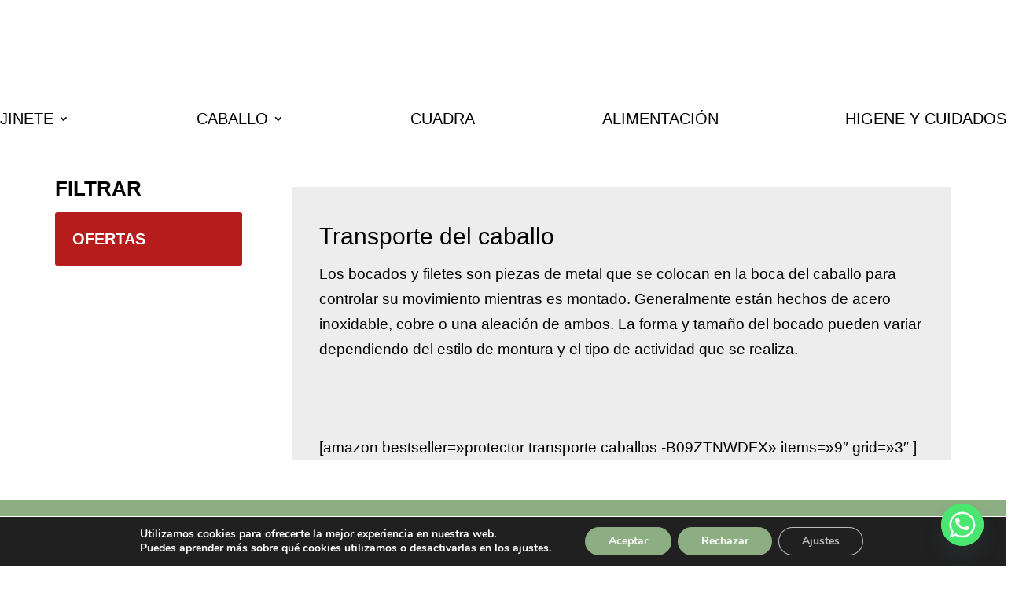

--- FILE ---
content_type: text/css
request_url: https://gesthip.com/wp-content/et-cache/global/et-divi-customizer-global.min.css?ver=1765448351
body_size: 2730
content:
body,.et_pb_column_1_2 .et_quote_content blockquote cite,.et_pb_column_1_2 .et_link_content a.et_link_main_url,.et_pb_column_1_3 .et_quote_content blockquote cite,.et_pb_column_3_8 .et_quote_content blockquote cite,.et_pb_column_1_4 .et_quote_content blockquote cite,.et_pb_blog_grid .et_quote_content blockquote cite,.et_pb_column_1_3 .et_link_content a.et_link_main_url,.et_pb_column_3_8 .et_link_content a.et_link_main_url,.et_pb_column_1_4 .et_link_content a.et_link_main_url,.et_pb_blog_grid .et_link_content a.et_link_main_url,body .et_pb_bg_layout_light .et_pb_post p,body .et_pb_bg_layout_dark .et_pb_post p{font-size:19px}.et_pb_slide_content,.et_pb_best_value{font-size:21px}body{color:#000000}h1,h2,h3,h4,h5,h6{color:#000000}#et_search_icon:hover,.mobile_menu_bar:before,.mobile_menu_bar:after,.et_toggle_slide_menu:after,.et-social-icon a:hover,.et_pb_sum,.et_pb_pricing li a,.et_pb_pricing_table_button,.et_overlay:before,.entry-summary p.price ins,.et_pb_member_social_links a:hover,.et_pb_widget li a:hover,.et_pb_filterable_portfolio .et_pb_portfolio_filters li a.active,.et_pb_filterable_portfolio .et_pb_portofolio_pagination ul li a.active,.et_pb_gallery .et_pb_gallery_pagination ul li a.active,.wp-pagenavi span.current,.wp-pagenavi a:hover,.nav-single a,.tagged_as a,.posted_in a{color:#4a5a6a}.et_pb_contact_submit,.et_password_protected_form .et_submit_button,.et_pb_bg_layout_light .et_pb_newsletter_button,.comment-reply-link,.form-submit .et_pb_button,.et_pb_bg_layout_light .et_pb_promo_button,.et_pb_bg_layout_light .et_pb_more_button,.et_pb_contact p input[type="checkbox"]:checked+label i:before,.et_pb_bg_layout_light.et_pb_module.et_pb_button{color:#4a5a6a}.footer-widget h4{color:#4a5a6a}.et-search-form,.nav li ul,.et_mobile_menu,.footer-widget li:before,.et_pb_pricing li:before,blockquote{border-color:#4a5a6a}.et_pb_counter_amount,.et_pb_featured_table .et_pb_pricing_heading,.et_quote_content,.et_link_content,.et_audio_content,.et_pb_post_slider.et_pb_bg_layout_dark,.et_slide_in_menu_container,.et_pb_contact p input[type="radio"]:checked+label i:before{background-color:#4a5a6a}a{color:#4a5a6a}.nav li ul{border-color:}.et_secondary_nav_enabled #page-container #top-header{background-color:#4a5a6a!important}#et-secondary-nav li ul{background-color:#4a5a6a}.et_header_style_centered .mobile_nav .select_page,.et_header_style_split .mobile_nav .select_page,.et_nav_text_color_light #top-menu>li>a,.et_nav_text_color_dark #top-menu>li>a,#top-menu a,.et_mobile_menu li a,.et_nav_text_color_light .et_mobile_menu li a,.et_nav_text_color_dark .et_mobile_menu li a,#et_search_icon:before,.et_search_form_container input,span.et_close_search_field:after,#et-top-navigation .et-cart-info{color:#000000}.et_search_form_container input::-moz-placeholder{color:#000000}.et_search_form_container input::-webkit-input-placeholder{color:#000000}.et_search_form_container input:-ms-input-placeholder{color:#000000}#top-menu li.current-menu-ancestor>a,#top-menu li.current-menu-item>a,#top-menu li.current_page_item>a{color:#8dad83}#main-footer{background-color:#939393}#footer-widgets .footer-widget a,#footer-widgets .footer-widget li a,#footer-widgets .footer-widget li a:hover{color:#000000}.footer-widget{color:#000000}#main-footer .footer-widget h4,#main-footer .widget_block h1,#main-footer .widget_block h2,#main-footer .widget_block h3,#main-footer .widget_block h4,#main-footer .widget_block h5,#main-footer .widget_block h6{color:#b71717}.footer-widget li:before{border-color:#b71717}.footer-widget,.footer-widget li,.footer-widget li a,#footer-info{font-size:16px}.footer-widget .et_pb_widget div,.footer-widget .et_pb_widget ul,.footer-widget .et_pb_widget ol,.footer-widget .et_pb_widget label{line-height:1.7em}#footer-widgets .footer-widget li:before{top:10.6px}#footer-bottom{background-color:#eeeeee}#footer-info,#footer-info a{color:#000000}#footer-info{font-size:16px}#footer-bottom .et-social-icon a{font-size:21px}#footer-bottom .et-social-icon a{color:#000000}body .et_pb_button{}body.et_pb_button_helper_class .et_pb_button,body.et_pb_button_helper_class .et_pb_module.et_pb_button{color:#ffffff}body .et_pb_bg_layout_light.et_pb_button:hover,body .et_pb_bg_layout_light .et_pb_button:hover,body .et_pb_button:hover{color:#ffffff!important}h1,h2,h3,h4,h5,h6,.et_quote_content blockquote p,.et_pb_slide_description .et_pb_slide_title{line-height:1.5em}@media only screen and (min-width:981px){#main-footer .footer-widget h4,#main-footer .widget_block h1,#main-footer .widget_block h2,#main-footer .widget_block h3,#main-footer .widget_block h4,#main-footer .widget_block h5,#main-footer .widget_block h6{font-size:20px}#logo{max-height:70%}.et_pb_svg_logo #logo{height:70%}.et_header_style_centered.et_hide_primary_logo #main-header:not(.et-fixed-header) .logo_container,.et_header_style_centered.et_hide_fixed_logo #main-header.et-fixed-header .logo_container{height:11.88px}.et_header_style_left .et-fixed-header #et-top-navigation,.et_header_style_split .et-fixed-header #et-top-navigation{padding:33px 0 0 0}.et_header_style_left .et-fixed-header #et-top-navigation nav>ul>li>a,.et_header_style_split .et-fixed-header #et-top-navigation nav>ul>li>a{padding-bottom:33px}.et_header_style_centered header#main-header.et-fixed-header .logo_container{height:66px}.et_header_style_split #main-header.et-fixed-header .centered-inline-logo-wrap{width:66px;margin:-66px 0}.et_header_style_split .et-fixed-header .centered-inline-logo-wrap #logo{max-height:66px}.et_pb_svg_logo.et_header_style_split .et-fixed-header .centered-inline-logo-wrap #logo{height:66px}.et_header_style_slide .et-fixed-header #et-top-navigation,.et_header_style_fullscreen .et-fixed-header #et-top-navigation{padding:24px 0 24px 0!important}.et_fixed_nav #page-container .et-fixed-header#top-header{background-color:#4a5a6a!important}.et_fixed_nav #page-container .et-fixed-header#top-header #et-secondary-nav li ul{background-color:#4a5a6a}.et-fixed-header #top-menu li.current-menu-ancestor>a,.et-fixed-header #top-menu li.current-menu-item>a,.et-fixed-header #top-menu li.current_page_item>a{color:!important}.et-fixed-header#top-header a{color:#000000}}@media only screen and (min-width:1350px){.et_pb_row{padding:27px 0}.et_pb_section{padding:54px 0}.single.et_pb_pagebuilder_layout.et_full_width_page .et_post_meta_wrapper{padding-top:81px}.et_pb_fullwidth_section{padding:0}}@media only screen and (max-width:980px){.et_header_style_centered .mobile_nav .select_page,.et_header_style_split .mobile_nav .select_page,.et_mobile_menu li a,.mobile_menu_bar:before,.et_nav_text_color_light #top-menu>li>a,.et_nav_text_color_dark #top-menu>li>a,#top-menu a,.et_mobile_menu li a,#et_search_icon:before,#et_top_search .et-search-form input,.et_search_form_container input,#et-top-navigation .et-cart-info{color:rgba(0,0,0,0.6)}.et_close_search_field:after{color:rgba(0,0,0,0.6)!important}.et_search_form_container input::-moz-placeholder{color:rgba(0,0,0,0.6)}.et_search_form_container input::-webkit-input-placeholder{color:rgba(0,0,0,0.6)}.et_search_form_container input:-ms-input-placeholder{color:rgba(0,0,0,0.6)}}	h1,h2,h3,h4,h5,h6{font-family:'Verdana',Helvetica,Arial,Lucida,sans-serif}body,input,textarea,select{font-family:'Verdana',Helvetica,Arial,Lucida,sans-serif}#main-header,#et-top-navigation{font-family:'Verdana',Helvetica,Arial,Lucida,sans-serif}#top-menu li a:hover{opacity:1!important}.button a{border:2px solid #8dad83!important;padding:12px!important;border-radius:4px;text-align:center;margin-bottom:12px;background-color:#8dad83;color:white!important}.button a:hover{background-color:#4A5A6A;color:#fff!important;border:2px solid #4A5A6A!important}#et-top-navigation{font-weight:normal}#main-header{padding-top:10px!important;padding-bottom:10px!important;height:auto!important}#et-top-navigation{padding:0!important}.et-fixed-header#main-header{padding-top:20px!important;padding-bottom:10px!important}#top-header,#top-header a{font-weight:normal!important}#top-header,#top-header a,#top-header .et-pb-icon{color:#ffffff!important}@media only screen and (min-width:981px){.et-fixed-header #top-header,.et-fixed-header #top-header a,.et-fixed-header #top-header .et-pb-icon{color:#000000!important}}#main-header.et-fixed-header .button a{color:#fff!important}@media only screen and (max-width:980px){.button a{background-color:#8DAD83}.button a:hover{background-color:#8DAD83!important;color:#fff!important;border:2px solid #b71c1c!important}}.button2 a{border:2px solid #4A5A6A!important;padding:12px!important;border-radius:4px;text-align:center;margin-bottom:12px;background-color:white;color:#4A5A6A!important}.button2 a:hover{background-color:#fff;color:#4A5A6A!important;border:2px solid #4A5A6A!important}.et_header_style_left #et-top-navigation{padding-top:16px!important}.et_header_style_left .et-fixed-header #et-top-navigation{padding-top:6px!important}#main-header.et-fixed-header .button2 a{color:#4a5a6a!important}#main-header.et-fixed-header .button2 a:hover{background-color:#fff;color:#4a5a6a!important;border:2px solid #4a5a6a!important}@media only screen and (max-width:980px){.button2 a{background-color:#fff}.button2 a:hover{background-color:#fff;color:#4A5A6A!important;border:2px solid #4A5A6A!important}}.subratllat:hover{text-decoration:underline;text-decoration-color:#4A5A6A}.home-3 .et_pb_newsletter_form,.demo-subscribe-section .et_pb_newsletter_form{display:inline-flex;flex-direction:row;flex-wrap:nowrap;justify-content:center;align-items:center;float:inherit;width:75%!important}.home-3 .button{position:relative;padding:0.3em 1em;border:2px solid #fff;-webkit-border-radius:3px;-moz-border-radius:3px;border-radius:3px;background-color:#f0ad4e;font-size:20px;font-weight:500;line-height:1.7em!important;-webkit-transition:all 0.2s;-moz-transition:all 0.2s;transition:all 0.2s;color:#fff}.home-3 .et_pb_newsletter_form p,.demo-subscribe-section .et_pb_newsletter_form p{width:100%;padding-bottom:0;margin-right:0.3em}.home-3 .et_pb_text_align_left,.demo-subscribe-section .et_pb_text_align_left{text-align:center}@media (max-width:767px){.home-3 .et_pb_newsletter_form,.demo-subscribe-section .et_pb_newsletter_form{flex-direction:column!important}.home-3 .et_pb_newsletter_form p,.demo-subscribe-section .et_pb_newsletter_form p{margin-bottom:0.3em!important}}.et_pb_subscribe{text-align:center!important}#top-header .et-social-icons{float:right!important}#top-header #et-info{width:100%}.imagen-personalizada img{padding:10px;padding-bottom:20px;border-top:1px solid #DADADA;border-left:1px solid #DADADA;border-right:1px solid #DADADA;border-bottom:1px solid #DADADA;box-shadow:5px -5px 10px #DADADA}.borde-text{border-bottom:1px solid #DADADA;border-left:1px solid #DADADA;border-right:1px solid #DADADA;padding-left:30px;padding-right:30px;box-shadow:5px 5px 10px #DADADA}.borde-sup{border-top:1px solid #DADADA}#footer-info,#footer-bottom .et-social-icons{float:none;text-align:center}p.copyright{font-size:12px;line-height:150%}span.espaciomenu{margin-right:27px}body.page-id-9085 #main-header{display:none!important}body.page-id-9085 #top-header{display:none!important}body.page-id-9085 .et_pb_footer_global_area{display:none!important}body.page-id-9085 .et-l--footer{display:none!important}body.page-id-9085 #et-main-area{  margin-bottom:0!important}body.page-id-4033 #main-header{display:none!important}body.page-id-4033 #top-header{display:none!important}body.page-id-6299 #main-header{display:none!important}body.page-id-6299 #top-header{display:none!important}body.page-id-6298 #main-header{display:none!important}body.page-id-6298 #top-header{display:none!important}body.page-id-6300 #main-header{display:none!important}body.page-id-6300 #top-header{display:none!important}body.page-id-6399 #main-header{display:none!important}body.page-id-6399 #top-header{display:none!important}body.page-id-6400 #main-header{display:none!important}body.page-id-6400 #top-header{display:none!important}body.page-id-4811 #main-header{display:none!important}body.page-id-4811 #top-header{display:none!important}body.page-id-4874 #main-header{display:none!important}body.page-id-4874 #top-header{display:none!important}body.page-id-4147 #main-header{display:none!important}body.page-id-4147 #top-header{display:none!important}body.page-id-4876 #main-header{display:none!important}body.page-id-4876 #top-header{display:none!important}body.page-id-6440 #main-header{display:none!important}body.page-id-6440 #top-header{display:none!important}body.page-id-5085 #main-header{display:none!important}body.page-id-5085 #top-header{display:none!important}body.page-id-5083 #main-header{display:none!important}body.page-id-5083 #top-header{display:none!important}body.page-id-5087 #main-header{display:none!important}body.page-id-5087 #top-header{display:none!important}body.page-id-5026 #main-header{display:none!important}body.page-id-5026 #top-header{display:none!important}body.page-id-5053 #main-header{display:none!important}body.page-id-5053 #top-header{display:none!important}body.page-id-5055 #main-header{display:none!important}body.page-id-5055 #top-header{display:none!important}body.page-id-5039 #main-header{display:none!important}body.page-id-5039 #top-header{display:none!important}body.page-id-5041 #main-header{display:none!important}body.page-id-5041 #top-header{display:none!important}body.page-id-4448 #main-header{display:none!important}body.page-id-4448 #top-header{display:none!important}body.page-id-8054 #main-header{display:none!important}body.page-id-8054 #top-header{display:none!important}body.page-id-5067 #main-header{display:none!important}body.page-id-5067 #top-header{display:none!important}body.page-id-5071 #main-header{display:none!important}body.page-id-5071 #top-header{display:none!important}body.page-id-5069 #main-header{display:none!important}body.page-id-5069 #top-header{display:none!important}body.page-id-5073 #main-header{display:none!important}body.page-id-5073 #top-header{display:none!important}body.page-id-4858 #main-header{display:none!important}body.page-id-4858 #top-header{display:none!important}body.page-id-4860 #main-header{display:none!important}body.page-id-4860 #top-header{display:none!important}body.page-id-4408 #main-header{display:none!important}body.page-id-4408 #top-header{display:none!important}body.page-id-4962 #main-header{display:none!important}body.page-id-4962 #top-header{display:none!important}body.page-id-4952 #main-header{display:none!important}body.page-id-4952 #top-header{display:none!important}body.page-id-4954 #main-header{display:none!important}body.page-id-4954 #top-header{display:none!important}body.page-id-4958 #main-header{display:none!important}body.page-id-4958 #top-header{display:none!important}body.page-id-4350 #main-header{display:none!important}body.page-id-4350 #top-header{display:none!important}body.page-id-4964 #main-header{display:none!important}body.page-id-4964 #top-header{display:none!important}body.page-id-4850 #main-header{display:none!important}body.page-id-4850 #top-header{display:none!important}body.page-id-4852 #main-header{display:none!important}body.page-id-4852 #top-header{display:none!important}body.page-id-4992 #main-header{display:none!important}body.page-id-4992 #top-header{display:none!important}body.page-id-4848 #main-header{display:none!important}body.page-id-4848 #top-header{display:none!important}body.page-id-4846 #main-header{display:none!important}body.page-id-4846 #top-header{display:none!important}body.page-id-4337 #main-header{display:none!important}body.page-id-4337 #top-header{display:none!important}body.page-id-4864 #main-header{display:none!important}body.page-id-4864 #top-header{display:none!important}body.page-id-4866 #main-header{display:none!important}body.page-id-4866 #top-header{display:none!important}body.page-id-8146 #main-header{display:none!important}body.page-id-8146 #top-header{display:none!important}body.page-id-4360 #main-header{display:none!important}body.page-id-4360 #top-header{display:none!important}body.page-id-5169 #main-header{display:none!important}body.page-id-5169 #top-header{display:none!important}body.page-id-4243 #main-header{display:none!important}body.page-id-4243 #top-header{display:none!important}body.page-id-5132 #main-header{display:none!important}body.page-id-5132 #top-header{display:none!important}body.page-id-5161 #main-header{display:none!important}body.page-id-5161 #top-header{display:none!important}body.page-id-4229 #main-header{display:none!important}body.page-id-4229 #top-header{display:none!important}body.page-id-4222 #main-header{display:none!important}body.page-id-4222 #top-header{display:none!important}body.page-id-5165 #main-header{display:none!important}body.page-id-5165 #top-header{display:none!important}body.page-id-5167 #main-header{display:none!important}body.page-id-5167 #top-header{display:none!important}body.page-id-5171 #main-header{display:none!important}body.page-id-5171 #top-header{display:none!important}body.page-id-5169 #main-header{display:none!important}body.page-id-5169 #top-header{display:none!important}body.page-id-4261 #main-header{display:none!important}body.page-id-4261 #top-header{display:none!important}body.page-id-4204 #main-header{display:none!important}body.page-id-4204 #top-header{display:none!important}body.page-id-4235 #main-header{display:none!important}body.page-id-4235 #top-header{display:none!important}body.page-id-4196 #main-header{display:none!important}body.page-id-4196 #top-header{display:none!important}body.page-id-4487 #main-header{display:none!important}body.page-id-4487 #top-header{display:none!important}body.page-id-4534 #main-header{display:none!important}body.page-id-4534 #top-header{display:none!important}body.page-id-4880 #main-header{display:none!important}body.page-id-4880 #top-header{display:none!important}body.page-id-4513 #main-header{display:none!important}body.page-id-4513 #top-header{display:none!important}body.page-id-4502 #main-header{display:none!important}body.page-id-4502 #top-header{display:none!important}body.page-id-4878 #main-header{display:none!important}body.page-id-4878 #top-header{display:none!important}body.page-id-4882 #main-header{display:none!important}body.page-id-4882 #top-header{display:none!important}body.page-id-4938 #main-header{display:none!important}body.page-id-4938 #top-header{display:none!important}body.page-id-4940 #main-header{display:none!important}body.page-id-4940 #top-header{display:none!important}body.page-id-4942 #main-header{display:none!important}body.page-id-4942 #top-header{display:none!important}body.page-id-4944 #main-header{display:none!important}body.page-id-4944 #top-header{display:none!important}body.page-id-4946 #main-header{display:none!important}body.page-id-4946 #top-header{display:none!important}body.page-id-4948 #main-header{display:none!important}body.page-id-4948 #top-header{display:none!important}body.page-id-4950 #main-header{display:none!important}body.page-id-4950 #top-header{display:none!important}body.page-id-8727 #main-header{display:none!important}body.page-id-8727 #top-header{display:none!important}#boton-ancho{width:340px!important;display:block!important;margin:0 auto!important;text-align:center!important}